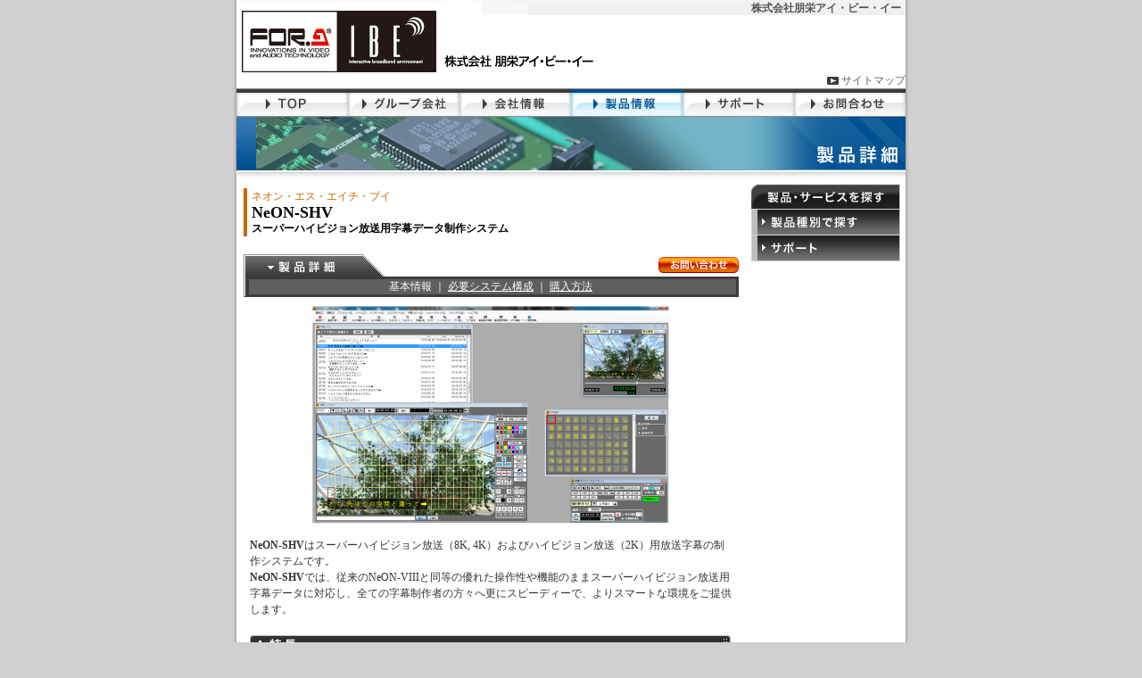

--- FILE ---
content_type: text/html
request_url: https://www.ibe.for-a.co.jp/product/neonshv/index.html
body_size: 3638
content:
<!DOCTYPE HTML PUBLIC "-//W3C//DTD HTML 4.01 Transitional//EN">
<html><!-- InstanceBegin template="/Templates/pro_ditails.dwt" codeOutsideHTMLIsLocked="false" -->
<head>
<meta http-equiv="Content-Type" content="text/html; charset=shift_jis">
<!-- InstanceBeginEditable name="doctitle" -->
<title>株式会社朋栄アイ・ビー・イー　｜　NeON-SHV</title>
<!-- InstanceEndEditable -->
<link href="../../css/style.css" rel="stylesheet" type="text/css">
<link href="../../css/pull.css" rel="stylesheet" type="text/css">
<link href="../../css/product.css" rel="stylesheet" type="text/css">
<SCRIPT language="JavaScript" src="../../js/function.js"></SCRIPT>
<meta name="Keywords" content="">
<meta name="Description" content="">
<meta http-equiv="Pragma" content="no-cache">
<meta http-equiv="Cache-Control" content="no-cache">
<meta http-equiv="Expires" content="0">
<!-- InstanceBeginEditable name="head" -->
<style type="text/css">
<!--
.style1 {
	color: #FF0000;
	font-weight: bold;
}
-->
</style>
<!-- InstanceEndEditable -->
</head>

<body>
<div id="pagebody">

<!-- ▼ヘッダ -->
<div id="header">
<h1>株式会社朋栄アイ・ビー・イー</h1>
<div id="h_logo"><a href="/"><img src="../../images/top/fora_logo.gif" alt="朋栄IBE"></a>
</div>
</div>
<!-- ▲ヘッダ -->
<table width="750" cellspacing="0" cellpadding="0">
<tr>
<td width="740" align="right"><a href="../../sitemap/index.html"><img src="../../images/common/h_arrow.gif" align="absmiddle">サイトマップ</a></td>
</tr>
</table>
<!-- ▼ナビメニュー -->
<div id="Layer1" style="position:absolute; width:750px; height:32px; z-index:1;">
<div id="menu">
<ul class="menumain">

<li class="off"onmouseover="this.className='on'" onMouseOut="this.className='off'" id="nvmn01">
<a href="../../index.html" onMouseOver="gazou01('../../images/common/nv01_over.gif')" onMouseOut="gazou01('../../images/common/nv01.gif')" ><img src="../../images/common/nv01.gif" alt="TOP" name="nv01"></a>
</li>

<li class="off"onmouseover="this.className='on'" onMouseOut="this.className='off'" id="nvmn02">
<a onMouseOver="gazou02('../../images/common/nv02_over.gif')" onMouseOut="gazou02('../../images/common/nv02.gif')"> <img src="../../images/common/nv02.gif" alt="グループ会社" name="nv02"></a>
<ol class="sub">
<li class="off2" onMouseOver="this.className='on2'" onMouseOut="this.className='off2'"><a href="http://www.for-a.co.jp/index.html" target="_blank" onMouseOver="gazou02('../../images/common/nv02_over.gif')" onMouseOut="gazou02('../../images/common/nv02.gif')">朋栄</a></li>
</ol>
</li>

<li class="off"onmouseover="this.className='on'" onMouseOut="this.className='off'" id="nvmn03">
<a href="../../company/index.html" onMouseOver="gazou03('../../images/common/nv03_over.gif')" onMouseOut="gazou03('../../images/common/nv03.gif')"><img src="../../images/common/nv03.gif" alt="会社情報" name="nv03"></a>
</li>

<li class="off"onmouseover="this.className='on'" onMouseOut="this.className='off'" id="nvmn04">
<a href="../../product/category/index.html"><img src="../../images/common/nv04_over.gif" alt="製品情報" name="nv04"></a></li>

<li class="off"onmouseover="this.className='on'" onMouseOut="this.className='off'" id="nvmn05">
<a href="../../product/support/index.html" onMouseOver="gazou05('../../images/common/nv05_over.gif')" onMouseOut="gazou05('../../images/common/nv05.gif')"><img src="../../images/common/nv05.gif" alt="サポート" name="nv05"></a>
</li>
<li class="off"onmouseover="this.className='on'" onMouseOut="this.className='off'" id="nvmn06">
<a href="/ibe/product_inquiry/" onMouseOver="gazou06('../../images/common/nv06_over.gif')" onMouseOut="gazou06('../../images/common/nv06.gif')"><img src="../../images/common/nv06.gif" alt="お問い合わせ" name="nv06"></a>
</li>

</ul>
</div>
</div>
<!-- ▲ナビメニュー -->


<!-- ▼コンテンツ -->
<div id="container">
<!-- InstanceBeginEditable name="content" -->
<h2><img src="../../images/hl/pro_details.jpg" alt="製品詳細"></h2>
<div id="content">
	<div id="name">
		<div id="name01">ネオン・エス・エイチ・ブイ</div>
		<div id="name02">NeON-SHV</div>
		<div id="name03">スーパーハイビジョン放送用字幕データ制作システム</div>
	</div>
<table width="555" cellpadding="0" cellspacing="0" id="barmn">
	<tr>
		<td width="145"><img src="../../images/product/c_barmn01_no.gif" alt="製品詳細" width="145" height="25"></td>
		<td width="155"><img src="../../images/product/c_barmn02_no.gif" width="155" height="25"></a></td>
		<td width="254" align="right"><a href="/ibe/product_inquiry/?t=16"><img src="../../images/product/c_btn_inq.gif" alt="お問い合わせ" width="90" height="18"></a></td>
	</tr>
	<tr>
		<td height="23" colspan="3" align="center" valign="middle" background="../../images/product/c_barmn_bg.gif">基本情報 ｜ <a href="spec.html">必要システム構成</a> ｜ <a href="agency.html">購入方法</a></td>
	</tr>
	<tr align="center">
		<td colspan="3"><img src="../../images/product/photo/neon-shv.png" alt="NeON-VIII" width="400" height="244" vspace="10"></td>
	</tr>
</table>


<div id="box540">
	<p><strong>NeON-SHV</strong>はスーパーハイビジョン放送（8K, 4K）およびハイビジョン放送（2K）用放送字幕の制作システムです。<br>
		<strong>NeON-SHV</strong>では、従来のNeON-VIIIと同等の優れた操作性や機能のままスーパーハイビジョン放送用字幕データに対応し、全ての字幕制作者の方々へ更にスピーディーで、よりスマートな環境をご提供します。<br>
	</p>


<h4><img src="../../images/product/c_bar01.gif" alt="特長"></h4>
<ul class="ul01">
	<li><a href="../neon8/index.html">NeON-VIII</a>と同様の操作性を実現</li>
	<li>スーパーハイビジョン放送用字幕のARIB-TTMLファイル形式、ハイビジョン放送用字幕のARIBファイル形式の入出力に両対応</li>
	<li>アナログ放送用字幕のNABファイルの入力に対応、過去番組の字幕情報活用が可能</li>
	<li>MPEG-2またはH.264のプロキシ映像ファイルを使用し、ストレスのない制作環境を提供</li>
	<li>外字を使用可能、ARIB-TTMLファイル出力と同時にSVG形式を出力</li>
	<li>制作した字幕はPCディスプレイ上で字幕プレビュー可能（マルチスクリーンに対応）</li>
	<li>丸ゴシックに加え、新たに太丸ゴシック、角ゴシックに対応（プレビュー表示は丸ゴシックのみ）</li>
	<li>原稿テキストファイル（CSV、NeONテキスト、フリーテキスト）の入出力に対応、他システムとの親和性を向上</li>
</ul>

<h4><img src="../../images/product/c_bar02.gif" alt="機能" width="540" height="21"></h4>
<h5>プレイヤー・編集</h5>
<ul class="ul01">
	<li>字幕テキスト編集機能（文字入力（横書きのみ）、文字サイズ、レイアウト、表示色・背景色指定、フラッシング / 囲み / 下線 / 縁取りの指定）</li>
	<li>字幕プレビュー（話速変換機能搭載）</li>
	<li>文字一括移動</li>
	<li>表示色 / 背景色 / 縁取り色 一括変更</li>
	<li>アンドゥ</li>
	<li>字幕検索・置換</li>
	<li>記号置換</li>
	<li>文字バンク</li>
	<li>ルビ一覧</li>
	<li>タイムコードスライド / タイムコード補正</li>
	<li>ページ番号振り直し</li>
	<li>字幕印刷</li>
</ul>
<h5>インポート・エクスポート</h5>
<ul class="ul01">
	<li>ARIB-TTMLファイル、ARIBファイル、テキストファイル インポート・エクスポート</li>
	<li>NABファイル インポート</li>
</ul>
<h5>管理機能</h5>
<ul class="ul01">
	<li>番組管理情報編集 / ページ管理情報編集</li>
	<li>番組ビデオ先頭タイムコード設定</li>
	<li>番組情報コピー</li>
	<li>バックアップファイルからの字幕情報復元</li>
</ul>
<br>
		<sup>※NeON-SHVは日本放送協会様（NHK）との共同開発による製品です。</sup>


<table width="500" align="center" cellpadding="0" cellspacing="0" background="../../images/common/flm_bg.jpg" bgcolor="#F2F0F1" class="margin20">
<tr>
<td width="5" rowspan="2" valign="top"><img src="../../images/common/flm_l.jpg" width="5" height="100"></td>
<td height="10" align="center"><img src="../../images/common/sp.gif" width="1" height="20"></td>
<td width="5" rowspan="2" valign="top"><img src="../../images/common/flm_r.jpg" width="5" height="100"></td>
</tr>
<tr>
<td align="center" valign="top">
<a href="/ibe/product_inquiry/?t=16"><img src="../../images/common/btn_pro_inq.gif" alt="製品・システム・技術に関するお問い合わせ"></a></td>
</tr>
</table>
</div>
<div id="totop540">
<p class="top"><a href="#pagebody"><img src="../../images/common/icon_top.gif" width="16" height=15" align="absmiddle">このページの上へ</a></p>
</div>
</div>
<!-- InstanceEndEditable -->
<div id="sideber">
<!-- ▼サイドメニュー -->
<div id="sidemn">
<ul>
<li><img src="../../images/sidemn/pro_ttl.gif" alt="製品・サービスを探す"></li>


<li><a href="../category/index.html"><img src="../../images/sidemn/pro03.gif" alt="製品種別で探す"></a></li>
<li><a href="../support/index.html"><img src="../../images/sidemn/pro05.gif" alt="サポート"></a></li>
</ul>
</div>
<!-- ▲サイドメニュー -->
</div>
</div><!-- container close -->
<!-- ▲コンテンツ -->
<!-- ▼フッタ -->
<div id="footer_nv">
<p>｜ <a href="../../index.html" title="映像">TOP</a>｜ <a href="../../company/index.html" title="会社情報">会社情報</a> ｜ <a href="../category/index.html" title="製品情報">製品情報</a> ｜ <a href="../support/index.html" title="サポート">サポート</a> ｜ <a href="/ibe/product_inquiry/" title="お問い合わせ">お問い合わせ</a> ｜</p>
</div>
<img src="../../images/common/f_copyright.jpg">
<div id="f_link">
<a href="../../sitepolicy/index.html"><img src="../../images/common/f_arrow.gif">サイトポリシー</a><a href="http://www.for-a.co.jp/privacy_policy/index.html"><img src="../../images/common/f_arrow.gif">プライバシーポリシー</a>
</div>
<!-- ▲フッタ -->
</div><!-- pagebody close -->
<script type="text/javascript">
var gaJsHost = (("https:" == document.location.protocol) ? "https://ssl." : "http://www.");
document.write(unescape("%3Cscript src='" + gaJsHost + "google-analytics.com/ga.js' type='text/javascript'%3E%3C/script%3E"));
</script>
<script type="text/javascript">
var pageTracker = _gat._getTracker("UA-1566417-4");
pageTracker._initData();
pageTracker._trackPageview();
</script>
</body>
<!-- InstanceEnd --></html>


--- FILE ---
content_type: text/css
request_url: https://www.ibe.for-a.co.jp/css/style.css
body_size: 2679
content:
@charset "Shift_JIS";

/* 共通CSS */
body {
	margin: 0px;
	padding: 0px;
	background-color: #D1CFCF;
	font-size: 12px;
	line-height: 150%;
	font-family: "ＭＳ Ｐゴシック", Osaka, "ヒラギノ角ゴ Pro W3";
	text-align: center;	
}
a{
	color: #666666;
	text-decoration: none;
}
a:hover{
	color: #CC6600;
	text-decoration: underline;
}

img{
	border: 0px;
}
img.center{
	margin: 0 auto;
}
img.margin10 {
		margin:10px;
}
table {
	margin: 0 auto;
	font-size: 12px;
	color: #333333;
	line-height: 150%;
}
table .left{
	margin: 0;
	font-size: 12px;
	color: #333333;
	line-height: 150%;
}
#noauto table{
	margin: 0;
}

#pagebody {
	width: 770px;
	margin: 0px auto;
	padding: 0;
	background-image: url(../images/common/bg.gif);
	background-repeat: repeat-y;
}
h1 {
	float:right;
	margin: 0 5px 0 0;
	padding: 0;
	height: 53px;
	font-size: 12px;
	color: #555555;
	font-weight: bold;
	text-align: right;
}
#header {
	margin: 0 auto;
	padding: 0;
	height: 80px;
	width: 750px;
	background-image: url(../images/common/h_logo.gif);
	background-repeat: no-repeat;
}


#header_no {
	margin: 0 auto;
	padding: 0;
	height: 80px;
	width: 750px;
	background-image: url(../images/common/h_logo_no.gif);
	background-repeat: no-repeat;
}
#h_link {
	float:right;
	margin: 0 5px 0 0;
	padding: 0;
	height: 20px;
	width: 580px;
	font-size: 10px;
	text-align: right;
}
#h_logo {
	float:left;
	width: 155px;
	padding: 0;
	margin-top: 12px;
	margin-right: 0;
	margin-bottom: 0;
	margin-left: 0;
	position: relative;
}
.h_logo_ibe {
	margin-top: 18px;
	position: absolute;
	top: -5px;
	left: 590px;
}
#container{
	clear:both;
	padding: 32px 0 0 0;
	margin: 0 auto;
	width: 750px;
}
#content{
	width: 570px;
	float:left;
}
#sideber{
	padding: 5px 0;
	width: 180px;
	float:right;
}

#h_link img{
	vertical-align: middle;
}

h2 {
	margin: 0;
	padding: 0;
}
h3 {
	margin: 0;
	padding: 15px 0 10px 0;
}
h4 {
	margin: 0;
	padding: 15px 0 5px 0;
}
#box520 h4 {
	margin: 0;
	padding: 10px 0 5px 0;
}
p{
	margin: 0;
	padding: 5px 0;
	color: #333333;	
}
.mark {
	color: #FF4D00;

}
.mark_red {
	color: #CC3300;

}
.note {
	font-size: 10px;
	color: #CC3300;
	font-weight: normal;
}
.sz10 {
	font-size: 10px;
}
.txt_em{
	padding: 10px 0 0 0;
	margin: 0;
	font-size: 14px;
	font-weight: bold;	
	color: #CC6600;
}
#topmn ul{
	padding: 0;
	margin: 0;
	list-style-type: none;
}
#topmn li{
	display:block;
}
#topmn img {
	border: none;
	vertical-align:top;
}

/*　上下マージン */
.margin5 {
	margin-top: 5px;
	margin-bottom: 5px;
}
.margin10 {
	margin-top: 10px;
	margin-bottom: 10px;
}
.margin20 {
	margin-top: 20px;
	margin-bottom: 20px;
}
.news_margin01 {
	margin-top: 20px;
	margin-bottom: 10px;
}

/*フッタ*/
#footer_nv{
	clear: both;
	margin: 0 auto;
	padding: 20px 0 5px 0;
	width: 750px;
}
#footer_nv p{
	margin: 0;
	padding: 0;
	text-align: center;
}
#footer_nv p .mark{
	color: #999999;
	font-weight: bold;
}
#f_link {
	clear: both;
	padding: 5px 0 0 0;
	margin: 0 auto;
	height: 35px;
	width: 740px;
	color: #999999;
	text-align: right;		
	font-size: 10px;
}
#box500{
	margin: 0 auto;
	width: 500px;
	text-align: left;
}
#box520{
	margin: 0 auto;
	width: 520px;
	text-align: left;
}
#box540{
	clear: both;
	margin: 0 auto;
	width: 540px;
	text-align: left;
}
/*---- product index -----*/
ul.character01{
	list-style: disc outside;
	color: #333333;
	display: block;
	padding-left: 10px;
	margin:0 0 0 10px;
}

/*---- product index End -----*/

#box555{
	clear: both;
	margin: 0 auto;
	width: 555px;
	text-align: left;
}
#box600{
	clear: both;
	margin: 0 auto;
	width: 600px;
	text-align: left;
}
.box620{
	clear: both;
	margin: 0 auto;
	width: 620px;
	text-align: left;
}
#box670{
	clear: both;
	margin: 0 auto;
	width: 670px;
	text-align: left;
}
.btntxt{
	padding: 0 0 0 5px;
	margin: 10px 0 0 0;
	width: 200px;
	text-align: left;
}
#box_n2my555{
	clear: both;
	margin: 0 auto;
	width: 555px;
	text-align: left;
}
#box_n2my555 p {
	padding-left: 10px;
}
#box_n2my555 p.option {
	padding-left: 25px;
}
#box_n2my555 p.font {
	padding-left: 25px;
	font-weight: bold;
	color: #000000;
	margin-top: 5px;
}
#box_n2my555 h5 {
	padding-left: 8px;
}
#box_n2my555 th {
	padding-left: 25px;
}
#box_n2my555 td.continue {
	padding-left: 50px;
}
/*右サイドメニュー*/
#sidemn {
	margin: 0 auto;
	width: 167px;
}
#sidemn ul{
	padding: 0;
	margin: 0px 0 20px 0;
}
#sidemn li{
	padding: 0;
	margin: 0;
	list-style-type: none;
}

#sidemn li img{
	vertical-align: top; 
}
/* ドットTABLE */
#dottable {
	margin: 0 auto;
	padding: 0;
	border: 1px solid #CCCCCC;
}
#dottable th{
	border-bottom: 1px dotted #AAAAAA;
	color: #666666;
	text-align: left;
	background-color: #EEF3F7;
}
#dottable td{
	border-bottom: 1px dotted #AAAAAA;
	line-height: 150%;
}
#dottable th.noline{
	border-bottom: 0px dotted #AAAAAA;
	color: #666666;
	text-align: left;
	background-color: #EEF3F7;
}
#dottable td.noline{
	border-bottom: 0px dotted #AAAAAA;
	line-height: 150%;
}
/* ドットTABLE 枠無し */

#dottable02 {
	margin: 0 auto;
	padding: 0;
}
#dottable02 th{
	border-bottom: 1px dotted #AAAAAA;
	color: #777777;
	text-align: center;
}
#dottable02 td{
	border-bottom: 1px dotted #AAAAAA;
	line-height: 150%;
}
/* ドットTABLE 枠無し LEFT*/
#dottable03 {
	margin: 0 auto;
	padding: 0;
	border-top: 3px solid #AAAAAA;
}
#dottable03 th{
	border-bottom: 1px dotted #AAAAAA;
	color: #777777;
	text-align: left;
}
#dottable03 td{
	border-bottom: 1px dotted #AAAAAA;
	line-height: 150%;
}
/* 会社概要TABLE */
#outtable {
	margin: 0 auto;
	padding: 0;
	border-top: 1px solid #666666;
	border-left: 1px solid #666666;
	border-right: 1px solid #666666;
}
#outtable th{
	border-right: 3px solid #999999;
	border-bottom: 1px solid #666666;
	color: #555555;
	text-align: left;
	background-color: #CCCCCC;
}
#outtable td{
	border-bottom: 1px solid #666666;
	line-height: 150%;
}
#outtable .noline td{
	border: 0px solid #FFFFFF;
}

/*TOPへ*/
#totop540 {
	clear: both;
	margin: 30px auto 0 auto;
	background-image: url(../images/common/totop_bg.gif);
	background-repeat: repeat-x;
	text-align: right;
	height: 29px;
	width: 540px;
}
#totop720 {
	clear: both;
	margin: 30px auto 20px auto;
	background-image: url(../images/common/totop_bg.gif);
	background-repeat: repeat-x;
	text-align: right;
	height: 29px;
	width: 720px;
}
p.top{
	float: right;
	margin: 8px;
	padding: 0;
	font-size: 10px;
}	
/*募集要項職種名*/	
#jobname {
	padding: 15px 0 10px 0;
	margin: 0 auto;
	width: 530px;
	font-size: 16px;
	font-weight: bold;
	text-align: left;
}
/* サイトマップ */
ul.sitemap {
	margin: 10px 0 30px 5px;
	padding: 0;
	list-style-type: none;
}
.sitemap li{
	display: block;
	padding: 0 0 0 5px;
	height: 20px;
}
.arrow01 {
	padding: 0;
	margin: 0;
	font-weight: bold;
	background-image: url(../images/sitemap/btn_arrow.gif);
	background-repeat: no-repeat;
}
.nolink{
	padding: 5px 0 0 0;
	margin: 0 0 0 25px;
	color: #999999;
}
.arrow01 a{
	padding: 5px 0 0 0;
	margin: 0 0 0 25px;
}
.sitemap li img{
	vertical-align: top; 
}
/* IRハイライトTABL*/
.irtable {
	margin: 0 auto;
	padding: 0;
	border: 1px solid #CCCCCC;
}
.irtable th{
	text-align: center;	
	color: #FFFFFF;
	background-color: #86C1CE;	
}
.irtable td{
	margin: 0;
	padding: 0 2px;
	background-color: #FFFFFF;
	text-align: right;
	border-top: 1px solid #CCCCCC;
	border-left: 1px solid #CCCCCC;
}
.irtable .date{
	text-align: center;
	font-size: 10px;
	background-color: #B5D9E1;	
	border-left: 1px solid #B5D9E1;	
}
.irtable .cap{
	background-color: #EEEEEE;
	width: 150px;
	font-size: 10px;
	text-align: left;
	border-left: 1px solid #EEEEEE;
}
.irdate-txt{
	padding: 10px 0 0 10px;
	margin: 0;
	font-size: 16px;
	font-weight: bold;	
	color: #CC6600;
}

/*　faq用 */
.que{
	margin: 10px 0;
	padding: 2px 0;
	width: 50px;	
	font-size: 16px;		
	font-weight: bold;
	color: #0099CC;	
	background-color: #EAEAEA;
	border-top: 1px dotted #AAAAAA;
	border-bottom: 1px dotted #AAAAAA;
	text-align:center;
	vertical-align: top;
}
.quetxt{
	margin: 10px 0;
	padding: 2px 0;
	width: 490px;	
	font-size: 12px;		
	font-weight: bold;
	background-color: #EAEAEA;
	border-top: 1px dotted #AAAAAA;
	border-bottom: 1px dotted #AAAAAA;
}
.ans{
	padding: 10px 0 0 0;
	font-size: 16px;
	font-weight: bold;
	color: #CC3300;
	text-align:center;	
	vertical-align: top;
}
.anstxt{
	padding: 5px 0 25px 0;
}
.q{
	margin: 0 5px 0 0;
	font-weight: bold;
	color: #0099CC;
}
#faq{
	margin: 10px auto;
}
#faq option{
	margin: 2px 0;
	width: 500px;
}
/*　用語集 */
.glosttxt{
	padding: 0 0 0 8px;
	margin: 2px auto;
	width: 520px;
	border-left: 7px solid #CC6600;
	font-size: 14px;
	font-weight: bold;
	background-color: #EAEAEA;
}
/*　ibeの提案 */
.suggestion{
	padding: 0px 5px 0 15px;
}
/*　選考までの流れ */
.jobtxt{
	padding: 2px;
	margin: 0 auto;
	width: 250px;
	border: 1px solid #CCCCCC;
}
/*　ニュースタイトル */
.ttl-news {
	padding: 0;
	margin: 0;
	font-size: 14px;
	font-weight: bold;	
	color: #555555;
}
/* メインメニュー用ＣＳＳ*/
.mntxt {
	margin: 10px 0;
	padding: 0 0 0 10px ;
	height:40px;
	line-height: 140%;
	text-align:left;
}
.mnbox{
	margin: 0 0 0 10px;
}


/* ニュースリリース用　*/
.news_table01{
	border-collapse: collapse;
}
td.news_table02{
	background-color:#CCCCCC;
	border: 1px solid #666666;
	padding-left: 4px;
}
td.news_table03{
	border: 1px solid #666666;
	padding-left: 4px;
}
.news_ul01{
	margin:0 0 0 1em;
	padding:0 0 0 1em;
	color: #333333;
}
.news_ul02{
	margin:0 0 0 2em;
	padding:0 0 0 1em;
	color: #333333;
}
.news_li01{
	list-style-type: none;
	
}


--- FILE ---
content_type: text/css
request_url: https://www.ibe.for-a.co.jp/css/pull.css
body_size: 911
content:
/* プルダウンメニュー用ＣＳＳ*/

/* 文字の設定 */
ul.menumain{font-size:12px;}
ol.sub{text-align:left;}
ol.sub_inq{text-align:left;}
ul.menumain{font-family:"ＭＳ Ｐゴシック","Osaka",sans-serif；}
.menumain a{text-decoration:none;}

/*サブメニューの背景色*/
.sub{background-color:#FFFFFF;}
.sub li{background-color:#FFFFFF;}
.sub a:hover{background-color:#FFFFCC;
	border-bttom:1px solid #004F92;}
/*サブメニュー問い合わせの背景色*/
.sub_inq{background-color:#BDDDE5;}
.sub_inq li{background-color:#BDDDE5;}
.sub_inq a:hover{background-color:#004F92;
	border-bttom:1px solid #004F92;}

/*：サブメニューの文字色*/
.sub a:link{color:#333333;}
.sub a:visited{color:#333333;}
.sub a:hover{color:#FF6600;}
/*：サブメニュー問い合わせの文字色*/
.sub_inq a:link{color:#146173;}
.sub_inq a:visited{color:#146173;}
.sub_inq a:hover{color:#FFFFFF;}

ul.menumain{
	width:900px;
	padding:0;
	margin: 0;
}
.menumain li.off{
    height:32px;
    width:150px;
}
.menumain li.on{
    width:150px;
}
.menumain a{
	padding:0px;
}
ol.sub{
    left:0;
    top:0;
    width:150px;
}
.sub li.off2,.sub li.on2{
    width:150px;
	border-left:1px solid #555555;
	border-right:1px solid #555555;
    border-bottom:1px solid #555555;
	line-height: 14px;
}
.sub a{
	padding:4px 0 4px 5px;
	width:145px;
	　width:148px;
}

ol.sub_inq {
    left: 0;
    top:0;
    width:150px;
}
:root ol.sub_inq {
    left: -2px;
    top:0;
    width:150px;
}
.sub_inq li.off2,.sub_inq li.on2{
	width: 150px;
	border-left:1px solid #555555;
	border-right:1px solid #555555;
	border-bottom:1px solid #555555;
	line-height: 14px;
}
.sub_inq a{
	padding:4px 0 4px 5px;
	width: 145px;
	　width: 148px;
}
/*opera9.0ハック*/
;;.sub a{
	padding:4px 0 4px 5px;
	width:150px;
}
;;.sub_inq li.off2,.sub_inq li.on2{
	width: 148px;
	border-left:1px solid #555555;
	border-right:1px solid #555555;
	border-bottom:1px solid #555555;
	line-height: 14px;
}
;;.sub_inq a{
	padding:4px 0 4px 5px;
	width: 143px;
}
/* safariハック \*/
html:\66irst-child .sub a{
	padding:4px 0 4px 5px;
	width:145px;
}
/* end */
#menu{
	padding: 0;
	margin: 0 auto;
	width:750px;
	text-align: left;
	_overflow: hidden;
	position: relative;
	left: 10px;
	_left: 0px;
} 


/*  変更不可 */
.menumain *{margin:0px;padding:0px;list-style:none;display:block;}
ul.menumain{position:relative;}
ul.menumain li.off{position:relative;float:left;overflow:hidden;}
ul.menumain li.on{float:left;overflow:hidden;}
ul.menumain>li.on{overflow:visible;}
ol.sub{position:relative;}
ol.sub li.off2{position:relative;overflow:hidden;}
ol.sub li.on2{overflow:hidden;}
ol.sub>li.on2{overflow:visible;}
ol.sub_inq{position:relative;}
ol.sub_inq li.off2{position:relative;overflow:hidden;}
ol.sub_inq li.on2{overflow:hidden;}
ol.sub_inq>li.on2{overflow:visible;}


#nvmn01 {
}
#nvmn02 {
	position: relative;
	left: -25px;
}
#nvmn03 {
	position: relative;
	left: -50px;
}
#nvmn04 {
	position: relative;
	left: -75px;
	}
#nvmn05 {
	position: relative;
	left: -100px;
}
#nvmn06 {
	position: relative;
	left: -125px;
}


--- FILE ---
content_type: text/css
request_url: https://www.ibe.for-a.co.jp/css/product.css
body_size: 911
content:
@charset "Shift_JIS";

/* 製品・サービスを探すCSS */

/* ドットTABLE 枠無し */
.dottable_pro {
	margin: 0 auto;
	padding: 0;
}
.dottable_pro th{
	padding: 0 0 0 10px;
	border-bottom: 1px dotted #AAAAAA;
	color: #666666;
	text-align: left;
	font-weight: bold;	
}
.dottable_pro td{
	border-bottom: 1px dotted #AAAAAA;
	line-height: 150%;
}
.dottable_pro th.noline{
	border-bottom: 0px dotted #AAAAAA;
	color: #666666;
	text-align: left;
	font-weight: bold;	
}
.dottable_pro td.noline{
	border-bottom: 0px dotted #AAAAAA;
	line-height: 150%;
}

.linetxt{
	margin: 10px auto 10px auto;
	padding: 1px 0;
	width: 520px;
	font-weight: bold;
	background-color: #D1E8F1;
	border-top: 1px dotted #045294;
	border-bottom: 1px dotted #045294;
	text-indent: 5px;
}
.pro_name{
	margin: 0;
	padding: 5px 10px;
	font-weight: bold;
}


/* 詳細ページ */
#name{
	margin: 10px auto 20px auto;
	padding: 0 5px;
	width: 540px;
	border-left: 4px solid #CC6600;
	text-align: left;
}
#name01{
		margin: 0;
	padding: 0;
	font-size: 12px;
	color: #CC6600;
}
#name02{
	margin: 0;
	padding: 0;
	font-size: 18px;
	font-weight: bold;
}
#name03{
	font-weight: bold;
}
#barmn{
	font-size: 12px;
	color: #FFFFFF;
}
#barmn a{
	font-size: 12px;
	color: #FFFFFF;
	text-decoration: underline;
}
h5 {
	margin: 0;
	padding: 0;
	font-size: 12px;
	color: #CC6600;
	font-weight: bold;
}
h5 a{
	margin: 0;
	padding: 0;
	font-size: 12px;
	color: #CC6600;
	font-weight: bold;
	text-decoration: underline;
}

td.bg_w{
	background-color: #FFFFFF;
}
td.bg_ccc{
	background-color: #CCCCCC;
}

.spec {
	margin: 10px 0 0 0;
}
.spec th{
	color: #FFFFFF;
	background-color: #333333;
}

.spec td{
	text-align: center;
}
.spec02 {
	margin: 10px 0 0 0;
}
.spec02 th{
	color: #FFFFFF;
	background-color: #333333;
	text-align: left;
}
.spec02 td{
	text-align: left;
}
.spec03 {
	margin-top: 2px;
	margin-right: 0px;
	margin-bottom: 0px;
	margin-left: 0px;
}
.spec03 th{
	color: #000000;
	text-align: left;
}
.spec03 td{
	text-align: left;
}

.spec04 {
	margin: 5px 0 0 0;
}

.spec04 .title{
	background-color: #CCCCCC;
}
.spec04 .content{
	background-color: #FFFFFF;
}

#content #box540 .table01{
	border: 1px solid #999999;
	border-collapse:collapse;
}
.table01 td {
	border: 1px solid #999999;
}

 product index　
.character01{
	list-style: disc inside;
	color: #CC3366;
}

#content #box540 p.small{
font-size: 0.9em;
}

.ul01{
	margin:0 0 0 1em;
	padding:0 0 0 1em;
	color: #333333;
	margin-bottom: 10px;
}

.li01{
	list-style-type: none;

}
.li02{
	list-style-type: none;
	font-size: 10px;

}
.address01{
	border-collapse: collapse;
}
td.address02{
	background-color:#CCCCCC;
	border: 1px solid #666666;
	padding-left: 4px;
}
td.address03{
	border: 1px solid #666666;
	padding-left: 4px;
}
/* 機能説明 */
.font_small {
	font-size: 10px;
}


/* 基本機能　*/
.dotframe01{
	margin: 5px 0;
	border:1px dotted #999999;
	padding: 5px;
}

--- FILE ---
content_type: application/javascript
request_url: https://www.ibe.for-a.co.jp/js/function.js
body_size: 926
content:
/* スワップイメージ */

function MM_swapImgRestore() { //v3.0
  var i,x,a=document.MM_sr; for(i=0;a&&i<a.length&&(x=a[i])&&x.oSrc;i++) x.src=x.oSrc;
}

function MM_preloadImages() { //v3.0
  var d=document; if(d.images){ if(!d.MM_p) d.MM_p=new Array();
    var i,j=d.MM_p.length,a=MM_preloadImages.arguments; for(i=0; i<a.length; i++)
    if (a[i].indexOf("#")!=0){ d.MM_p[j]=new Image; d.MM_p[j++].src=a[i];}}
}

function MM_findObj(n, d) { //v4.01
  var p,i,x;  if(!d) d=document; if((p=n.indexOf("?"))>0&&parent.frames.length) {
    d=parent.frames[n.substring(p+1)].document; n=n.substring(0,p);}
  if(!(x=d[n])&&d.all) x=d.all[n]; for (i=0;!x&&i<d.forms.length;i++) x=d.forms[i][n];
  for(i=0;!x&&d.layers&&i<d.layers.length;i++) x=MM_findObj(n,d.layers[i].document);
  if(!x && d.getElementById) x=d.getElementById(n); return x;
}

function MM_swapImage() { //v3.0
  var i,j=0,x,a=MM_swapImage.arguments; document.MM_sr=new Array; for(i=0;i<(a.length-2);i+=3)
   if ((x=MM_findObj(a[i]))!=null){document.MM_sr[j++]=x; if(!x.oSrc) x.oSrc=x.src; x.src=a[i+2];}
}

function MM_reloadPage(init) {  //reloads the window if Nav4 resized
  if (init==true) with (navigator) {if ((appName=="Netscape")&&(parseInt(appVersion)==4)) {
    document.MM_pgW=innerWidth; document.MM_pgH=innerHeight; onresize=MM_reloadPage; }}
  else if (innerWidth!=document.MM_pgW || innerHeight!=document.MM_pgH) location.reload();
}
MM_reloadPage(true);
/* ナビメニュースワップイメージ */
function gazou01(mySrc){
document.nv01.src=mySrc;
}
function gazou02(mySrc){
document.nv02.src=mySrc;
}
function gazou03(mySrc){
document.nv03.src=mySrc;
}
function gazou04(mySrc){
document.nv04.src=mySrc;
}
function gazou05(mySrc){
document.nv05.src=mySrc;
}
function gazou06(mySrc){
document.nv06.src=mySrc;
}
function gazou07(mySrc){
document.nv07.src=mySrc;
}
function gazou08(mySrc){
document.nv08.src=mySrc;
}
function gazou09(mySrc){
document.nv09.src=mySrc;
}

function MM_reloadPage(init) {  //reloads the window if Nav4 resized
  if (init==true) with (navigator) {if ((appName=="Netscape")&&(parseInt(appVersion)==4)) {
    document.MM_pgW=innerWidth; document.MM_pgH=innerHeight; onresize=MM_reloadPage; }}
  else if (innerWidth!=document.MM_pgW || innerHeight!=document.MM_pgH) location.reload();
}
MM_reloadPage(true);



function newSign(y,m,d)
{
	var date = new Date(y,m-1,d);
	var now  = new Date();
	var dif  = Math.floor((now.getTime()-date.getTime())/(24*60*60*1000));
	if(dif<=14)
	{
		document.writeln('<img src="images/common/icon_new.gif" alt="NEW">');
	}
}
